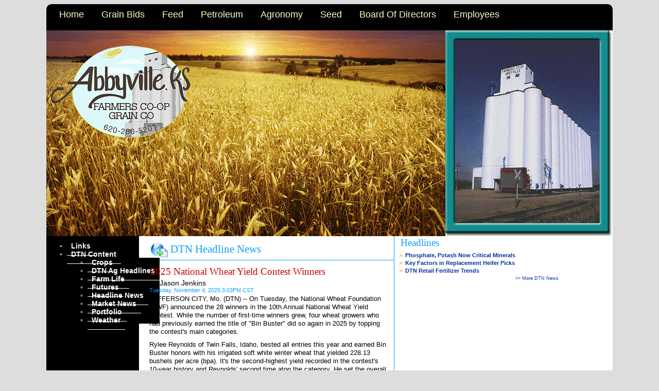

--- FILE ---
content_type: text/html;charset=UTF-8
request_url: https://www.abbyvillecoop.com/index.cfm?show=4&id=0702BF4C
body_size: 78366
content:




    

    

    

    

    

    

    

    

    





	<!DOCTYPE HTML PUBLIC "-//W3C//DTD HTML 4.0 Transitional//EN" "http://www.w3.org/TR/html4/loose.dtd">

	






	
		



<HTML>
	<head>
	
	<link href="mainStyles.css" rel="stylesheet" type="text/css">
<link href="AgOnlineNews.css" rel="stylesheet" type="text/css">






	
		
			<link type="text/css" href="/images/css/gtp.css" rel="stylesheet" />
		
		
	

	
		
			<link type="text/css" href="/images/css/blogs.css" rel="stylesheet" />
		
		
	









	
		
			<link type="text/css" href="/css/common.css" rel="stylesheet" />
		
		
	




	
	
	<META NAME="ROBOTS" CONTENT="NOINDEX, NOFOLLOW"> 
	<META NAME="ROBOTS" CONTENT="NOARCHIVE"> 
	<META NAME="GOOGLEBOT" CONTENT="NOSNIPPET"> 
	

<LINK REL="SHORTCUT ICON" TYPE="image/x-icon" HREF="favicon.ico">

	<title>FARMERS COOP GRAIN CO</title>
    <!-- <meta http-equiv="content-type" content="text/html; charset=utf-8" /> -->
	<META HTTP-EQUIV="Content-Type" CONTENT="text/html; charset=iso-8859-1">
	
	
	
	
	
    






	
			
		



    






	
			
		



    






	
			
		



    






	
			
		



    






	
			
		



	






	
			
		



	






	
			
		



	
	
	
	
	
 

	<link rel="stylesheet" type="text/css" href="/scripts/jquery/plugins/superfish/css/superfish.css" media="screen">
	<link rel="stylesheet" type="text/css" href="/scripts/jquery/plugins/superfish/css/superfish-vertical.css" media="screen">

	<style type="text/css">
		/*** ESSENTIAL STYLES ***/
.sf-menu, .sf-menu * {
	z-index:90;
}
.sf-menu {
	z-index:90;
}
.sf-menu ul {
	z-index:90;
}
.sf-menu ul li {
	z-index:90;
}
.sf-menu li:hover {
	z-index:90;
}
.sf-menu li {
	z-index:90;
}
.sf-menu a {
	z-index:90;
}
.sf-menu li:hover ul,
.sf-menu li.sfHover ul {
	z-index:90;
}
ul.sf-menu li:hover li ul,
ul.sf-menu li.sfHover li ul {
	z-index:90;
}
ul.sf-menu li li:hover ul,
ul.sf-menu li li.sfHover ul {
	z-index:90;
}
ul.sf-menu li li:hover li ul,
ul.sf-menu li li.sfHover li ul {
	z-index:90;
}
ul.sf-menu li li li:hover ul,
ul.sf-menu li li li.sfHover ul {
	z-index:90;
}

/*** DEMO SKIN ***/
.sf-menu {
	z-index:90;
}
.sf-menu a {
	z-index:90;
}
.sf-menu a, .sf-menu a:visited  { /* visited pseudo selector so IE6 applies text colour*/
	z-index:90;
}
.sf-menu li {
	z-index:90;
}
.sf-menu li li {
	z-index:90;
}
.sf-menu li li li {
	z-index:90;
}
.sf-menu li:hover, .sf-menu li.sfHover,
.sf-menu a:focus, .sf-menu a:hover, .sf-menu a:active {
	z-index:91;
}
/*** arrows **/
.sf-menu a.sf-with-ul {
	z-index:90;
}
.sf-sub-indicator {
	z-index:90;
	background:		url('/scripts/jquery/plugins/superfish/images/arrows-ffffff.png') no-repeat -10px -100px; /* 8-bit indexed alpha png. IE6 gets solid image only */
}
a > .sf-sub-indicator {  /* give all except IE6 the correct values */
	z-index:90;
}
/* apply hovers to modern browsers */
a:focus > .sf-sub-indicator,
a:hover > .sf-sub-indicator,
a:active > .sf-sub-indicator,
li:hover > a > .sf-sub-indicator,
li.sfHover > a > .sf-sub-indicator {
	z-index:90;
}

/* point right for anchors in subs */
.sf-menu ul .sf-sub-indicator { background-position:  -10px 0; }
.sf-menu ul a > .sf-sub-indicator { background-position:  0 0; }
/* apply hovers to modern browsers */
.sf-menu ul a:focus > .sf-sub-indicator,
.sf-menu ul a:hover > .sf-sub-indicator,
.sf-menu ul a:active > .sf-sub-indicator,
.sf-menu ul li:hover > a > .sf-sub-indicator,
.sf-menu ul li.sfHover > a > .sf-sub-indicator {
	z-index:90;
}

/*** shadows for all but IE6 ***/
.sf-shadow ul {
	z-index:90;
}
.sf-shadow ul.sf-shadow-off {
	z-index:90;
}








	
			
		





.sf-menu, .menuText {
	float: right;
	margin-bottom:	0em;
	font-size:X-small;
	font-weight:bold;
	font-family: verdana, geneva, tahoma, sans-serif;
	color: #FFFFFF;
}

.menuText {
	color: #000000;
	background: #FFFFFF;
}

.sf-menu a {
	border-left: 1px solid #FFFFFF; /* divider in dropdown */
	border-top: 1px solid #FFFFFF; /* divider in top level */
	padding: .75em 1em;
	text-decoration:none;
}
.sf-menu a, .sf-menu a:visited { /* visited pseudo selector so IE6 applies text colour*/
	color:	 #000000;
}
.sf-menu li {
	background: #FFFFFF; /* initial top level background color */
}
.sf-menu li li {
	background: #FFFFFF; /* initial dropdown background color */
}
.sf-menu li li li {
	background: #FFFFFF;
}
.sf-menu li:hover, .sf-menu li.sfHover,
.sf-menu a:focus, .sf-menu a:hover, .sf-menu a:active {
	background: #bbbbbb; /* active background color */
	outline: 0;
	bottom: 0;
	z-index:91;
}

#nav {
	height:20px;
	top:47px;
	left:5px;
	z-index:4;
	text-align:left;
	padding:0px;
	color: #000000;
}

	</style>


	<style type="text/css">	
		/* GENERAL
	================================================================*/
	td, tr, table	{
		border-collapse: collapse;
		border-spacing: 0;
	}
	body {
		background-color: #dddddd;
		font-family: verdana, geneva, tahoma, sans-serif;
	}
	table#mainWrapper	{
		padding: 0px;
		background: #FFFFFF;
		margin: 0 auto;
		border-radius:10px;
		-moz-border-radius: 10px;
		-webkit-border-radius: 10px;
	}
	/* STRUCTURE
	================================================================*/
	#header {
		background-color: #FFFFFF;
		border-top-left-radius:10px;
		border-top-right-radius:10px;
		-moz-border-radius-topleft: 10px;
		-webkit-border-top-left-radius: 10px;
		-moz-border-radius-topright: 10px;
		-webkit-border-top-right-radius: 10px;
	}
	#content	{
		margin: 0;
		padding: 0 20px;
		width: 795px;
	}
	table#mainWrapper, #menu-footer, #sitemap	{
		width: 975px;
	}
	/* TYPOGRAPHY
	================================================================*/
	h1, h3, h5	{ color: #FFFFFF}
	h2, h4, h6	{ color: #333333}
	blockquote	{
		background-color: #000000 ;
	}
	#menu-header, #menu-horiz, #menu-vertical, #menu-footer {
		font-family: Century Gothic, Lucida Grande, Lucida Sans Unicode, Sans-Serif;
		font-size: 14px;
	}
	/*	SPECIAL CSS STYLE
	=================================================================*/
	.fl 		{float: left }
	.rl 		{float: right }
	.clear		{clear: both }
	/* LINKS
	================================================================*/
	a, a:visited, a:link	{
					color: #003399;		/* from color scheme  */
					text-decoration: none;
	}
	a:hover		{
					color: #BFBF86;		/* from color scheme */
					text-decoration: none;
	}
	/* COMMON MENU STYLE
	================================================================*/
	#menu-header, #menu-horiz, #menu-vertical, #menu-footer	{}
	
	/* HEADER MENU
	================================================================*/
	#menu-header ul li	{
		display: inline;
		list-style-type: none outside none;
	}
	#menu-header	{
		background-color:  #000000;
		padding: 5px;
		border-top-left-radius:10px;
		border-top-right-radius:10px;
		-moz-border-radius-topleft: 10px;
		-webkit-border-top-left-radius: 10px;
		-moz-border-radius-topright: 10px;
		-webkit-border-top-right-radius: 10px;
	}
	.menu-header	{
		margin: 0;
		padding: 0 0 0 5px;
	}
	#menu-header .menu-header a {
		font-family: Century Gothic, Helvetica, Sans-Serif;
		margin: 0 10px;
		text-transform: capitalize;
		color: #FFFFC7;
	}
	#menu-header .menu-header a:hover	{
		/*_border-bottom: 1px solid #ff0000;  need to find CF dynamic color */
		color: #feff82;
	}
	.specialText	{
		background-color: #FFFFFF;
		display: block;
	}
	.header-text	{
		width: 250px;
	}
	.header-image	{
		width: 650px;
	}
	.header-text img	{
		display: block;
		margin: 0 auto;
		width: 200px;
	}
	/* lavalamp*/
	.lavaLamp {
		position: relative;
		padding: 5px 0 15px 10px; 
		overflow: hidden; 
	}
	.lavaLamp li.back {
		background-color: #FFFFC7;
		border: 1px solid #999;
		display: block !important;
		height: 5px;
	
		margin-top: 3px;
	
		z-index: 8;
		position: absolute;
		border-radius: 3px;
		-moz-border-radius: 3px;
		-webkit-border-radius: 3px;
		
    }
	.lavaLamp li	{
		font-size: 18px;
		margin-right: 10px;
	}
	.lavaLamp li a {
		z-index: 999;
	}

	
	/* HORIZONTAL MENU
	================================================================*/
	#horiz_bkg {
		background-color: #000000;
		/*border-top: 1px solid #FFFFFF;*/
	}
	#menu-horiz ul{
		/*background-color: #999999;*/
		display: block;
	}
	#menu-horiz li a	{
		color: #FFFFFF; 
		font-size: 14px;
		font-family: verdana, geneva, tahoma, sans-serif;
		border-top: 0px;
		border-left: 1px solid #FFFFFF;
	}
	.menu-horiz li, .menu-horiz li li, .menu-horiz li li li	{
		background: #000000;
	} 
	.menu-horiz li:hover, .menu-horiz li.sfHover, .menu-horiz a:focus, .menu-horiz a:hover, .menu-horiz a:active{
		background-color: #747474;
	}
	.menu-horiz li:hover ul, .menu-horiz li.sfHover ul {
		top:3.5em;
	}
	#menu-horiz li ul	{
		width: 14em;
	}
	#menu-horiz li li a, #menu-horiz li li li a {
		border-top: 1px solid #FFFFFF;
	}
	#menu-horiz li ul li ul {
		margin-top:0px;
		left:12em;
	}
	/* VERTICAL MENU
	================================================================*/
	.sidenavWrap {
		vertical-align: top;
		/* width: 100px !important; remove */
		margin: 0 ;
		margin-right: 20px;
		padding: 0 ;
		width: 140px;
		background-color: #000000;
		border-bottom-left-radius: 10px;
	}
	#menu-vertical	{
	}
	.sf-vertical ul {
		width: 14em;
	}
	.sf-vertical a {
		border-left: 0px;
		font-size: 14px;
		font-family: verdana, geneva, tahoma, sans-serif;
		border-top: 0px;
		border-bottom: 1px solid #FFFFFF;
	}
	.sf-vertical, .sf-vertical li	{
		width: 140px;	
	}
	.sf-vertical li, .sf-vertical li li, .sf-vertical li li li {
		background: #000000;
	}
	.sf-vertical li:hover, .sf-vertical li.sfHover, .sf-vertical a:focus, .sf-vertical a:hover, .sf-vertical a:active {
		background:#747474;
	}
	.sf-vertical li:hover ul, .sf-vertical li.sfHover ul{
		left:14em;
		border-left: 1px solid #FFFFFF;
	}
	 ul.sf-vertical li li:hover ul, ul.sf-vertical li li.sfHover ul{
	 	left: 12em;
	 	border-left: 1px solid #FFFFFF;
	 }

	/* side navigation
	==================================================================*/
	#mainWrapper #sidenav ul a {
	color: #FFFFFF; /*#818181;*/
	}
	#sidenav li.sub a {
	/*background-color: #dddddd ;*/
	}
	/*	SUPERFISH NAVIGATION
	=================================================================*/
	
	.sf-menu a {
	padding: .75em .6em;
	}
	
	#mainWrapper ul.depth1 li ul.depth2 li {
		margin-left: 0px;
	}
	/* FOOTER MENU
	================================================================*/
	
	#menu-footer	{
		background-color: #000000;
		margin: 10px auto;
		padding: 10px 0;
		border-radius:10px;
		-moz-border-radius: 10px;
		-webkit-border-radius: 10px;
	}
	.menu-footer {
		margin: 0;
	}
	
	ul.menu-footer {
		list-style-type: none;
		margin: 0px 0px 0px 20px;
	}
	
	ul.menu-footer li {
		display: inline-block;
		zoom:1; 
		*display: inline; 
		_height: 30px;
		vertical-align: top;
		text-align: left;
		padding: 0 20px 0 0;
		margin: 0px;
	}
	
	ul.menu-footer li a {
		font-size:14px;
		margin-right: 10px;
		text-transform: lowercase;
		text-decoration: none;
		color: #FFFFC7;
		font-weight: bold;
	}
	
	ul.menu-footer ul {
		list-style-type: none;
		text-align: left;
		margin: 0;
		padding: 0;
	}
	
	ul.menu-footer li li {
		display: block;
		text-align: left;
	}
	
	ul.menu-footer li li a, ul.menu-footer li li a:hover {
		margin-right: 10px;
		text-transform: lowercase;
		text-decoration: none;
		color: #FFFFC7;
		font-size:12px;
		font-weight: normal;
	}
	#menu-footer a:hover	{
		/*border-bottom: 1px solid #FFFFC7; need to find CF dynamic color */
		text-decoration: none;
		color: #FFFFC7;
	}	
	/* FOOTER SITEMAP MENUS
	================================================================*/
	#sitemap	{
		margin: 0 auto;
	}
	#footerSpecialText	{
		float: left;
		text-align: left;
		width: 40%;
	}
	#SpecialText2	{
		padding: 10px 5px;
		color: #FFFFFF;
	}
	/*	FOOTER NAVIGATION
	=================================================================*/
	
	
	#DTNFooter {
	margin: 10px auto;
	}
	/* END Page Styles
	==================================================================
	==================================================================*/
	</style>
	
	
	<script type="text/javascript" language="JavaScript">
		


// SetCookie sets a given cookie's values 
function SetCookie (name, value, expires) 
{
	var argv = SetCookie.arguments;
	var argc = SetCookie.arguments.length;
	var expires = (argc > 2) ? argv[2] : null;
	var path = "/";
	var domain = (argc > 4) ? argv[4] : null;
	var secure = (argc > 5) ? argv[5] : false;
	document.cookie = name + "=" + escape (value) +
	((expires == null) ? "" : ("; expires=" + expires.toGMTString())) +
	((path == null) ? "" : ("; path=" + path)) +
	((domain == null) ? "" : ("; domain=" + domain)) +
	((secure == true) ? "; secure" : "");
}	

// deleteCookie expires a cookie now
function deletecookie(theCookie, goSomewhere) 
{
	var expdate = new Date();
	expdate.setTime(expdate.getTime()); 
	SetCookie (theCookie, 1, expdate);
    
        if( goSomewhere == 'yes' )
    	{
    				
    		location.href="index.cfm?show=4&mid=-1";
            var redirectAfterCookieDelete = 1;
    	}
    
}


		







    

    SetCookie("testCookie", "testValue");
    
    
    var agHostCookiesEnabled = document.cookie.indexOf("testValue") != -1;
    
    if( !agHostCookiesEnabled )
    {
        var noCookiesWindow = window.open("/popup/cookieHelp.cfm?c=4102&s=1", "noCookiesWin", "dependant=yes,hotkeys=no,menubar=no,resizable=no,scrollbars=yes,status=no,toolbar=no,width=450,height=595,screenX=0,screenY=0,left=0,top=0");
        noCookiesWindow.focus();
    }
    else
    {
        var redirectAfterCookieDelete = 1;
    }
    
    
    






		function logoutFromMenu() {
			window.document.loginFormForMenu.process.value = 'logout';
			window.document.loginFormForMenu.submit();
		}
	</script>
	<!-- google maps -->
    <script type="text/javascript" src="//maps.google.com/maps/api/js?sensor=false"></script>
	
	




















	
	
		<script type="text/javascript" src="/scripts/jquery/1.3.2/jquery.min.js" charset="ISO-8859-1"></script>
		
	
	
	
	
	
	
	
	
	
	
	
	
	
	
	
	
		
		
		
			
			
				
				
				
					
					
					
						<script type="text/javascript" src="/scripts/jquery/1.3.2/plugins/lavalamp/js/jqueryEasing.js" charset="ISO-8859-1"></script>
						
					
						<script type="text/javascript" src="/scripts/jquery/1.3.2/plugins/lavalamp/js/jqueryLavalamp.js" charset="ISO-8859-1"></script>
						
					
				
				
			
		
	

 
	
	<script type="text/javascript">
		var $jq = jQuery.noConflict();
	</script>
	
	
	




















	
	
		<script type="text/javascript" src="/scripts/jquery/1.6.2/jquery.min.js" charset="ISO-8859-1"></script>
		
	
	
	
	
	
	
	
	
	
	
	
	
	
	
	
	
		
		
		
			
			
				
				
				
					
					
					
						<script type="text/javascript" src="/scripts/jquery/1.6.2/plugins/cycle/js/jquery.cycle.all.min.js" charset="ISO-8859-1"></script>
						
					
				
				
			
		
			
			
				
				
				
					
					
					
						<script type="text/javascript" src="/scripts/jquery/1.6.2/plugins/superfish/js/hoverIntent.js" charset="ISO-8859-1"></script>
						
					
						<script type="text/javascript" src="/scripts/jquery/1.6.2/plugins/superfish/js/jquery.bgiframe.min.js" charset="ISO-8859-1"></script>
						
					
						<script type="text/javascript" src="/scripts/jquery/1.6.2/plugins/superfish/js/superfish.js" charset="ISO-8859-1"></script>
						
					
						<script type="text/javascript" src="/scripts/jquery/1.6.2/plugins/superfish/js/supersubs.js" charset="ISO-8859-1"></script>
						
					
				
				
			
		
	


	
	<script type="text/javascript">
		$jq(document).ready(function(){ 
			$jq(".lavaLamp").lavaLamp({
	        	fx: "backout",
    	    	speed: 200
        	});
		});
		
		$(document).ready(function(){
			$("ul.sf-menu").supersubs({
				minWidth:    12,    // minimum width of sub-menus in em units
				maxWidth:    12,    // maximum width of sub-menus in em units
				extraWidth:  1,     // extra width can ensure lines don't sometimes turn over
									// due to slight rounding differences and font-family
				direction: 'right' // menu will flow right to left                              
	       }).superfish({
	       		delay:       500,								// one second delay on mouseout 
	            animation:   {opacity:'show',height:'show'},	// fade-in and slide-down animation 
	            speed:       'fast',							// faster animation speed 
				autoArrows:  true,								// enable generation of arrow mark-up 
	            dropShadows: true								// enable drop shadows
	            
	       	});  // call supersubs first, then superfish, so that subs are
                 // not display:none when measuring. Call before initialising
	   });
	</script>
	</head>

<!-- new nav code -->







<!-- new special text code -->
    
<body> 				
	<table class="gradient" id="mainWrapper" cellpadding="0">
		<tr class="VertMid">
			<td class="padlock">
				<div id="header">
	                <!-- header menu -->
	                <div id="menu-header">
						
<ul class="depth0 menu-header lavaLamp"><li><a href="index.cfm">Home</a></li>
<li><a href="index.cfm?show=11&mid=7">Grain Bids</a></li>
<li><a href="index.cfm?show=10&mid=5">Feed</a></li>
<li><a href="index.cfm?show=10&mid=4">Petroleum</a></li>
<li><a href="index.cfm?show=10&mid=8">Agronomy</a></li>
<li><a href="index.cfm?show=10&mid=6">Seed</a></li>
<li><a href="index.cfm?show=10&mid=3">Board of Directors</a></li>
<li><a href="index.cfm?show=10&mid=10">Employees</a> </li></ul>

	                </div>

					
					<span class="specialText"><div style="text-align: center;"><img border="0" src="/images/E0410201/Banner1292020.png" /></div></span>
					<div class="clear"></div>
				</div>
			</td>
		</tr>
		<tr>
			<td id="horiz_bkg">
				<!-- horizontal menu -->
				<div id="menu-horiz">
					
				</div>
			</td>
		</tr>
		<tr>
			<td>
				<table cellpadding=0 cellspacing=0 border=0>
					<tr><td class="sidenavWrap"><!-- side nav menu -->
					<div id="sidenav">
					
<ul class="depth0 sf-menu sf-vertical menu-verticalA"><li><a href="index.cfm?show=10&mid=9">Links</a></li>
<li><a href="javascript:void(0);" style="cursor: default;">DTN Content</a>
<ul class="depth1"><li><a href="index.cfm?show=86">Crops</a></li>
<li><a href="index.cfm?show=4">DTN Ag Headlines</a></li>
<li><a href="https://www.dtnpf.com/agriculture/web/ag/news/farm-life">Farm Life</a></li>
<li><a href="index.cfm?show=42">Futures</a></li>
<li><a href="index.cfm?show=8&cat=43">Headline News</a></li>
<li><a href="index.cfm?show=8&cat=2">Market News</a></li>
<li><a href="index.cfm?show=202">Portfolio</a></li>
<li><a href="index.cfm?show=1&map=CityWeather&imap=0">Weather</a> </li></ul>
 </li></ul>

					<!-- could place special text here -->              
					
				</div>
				<!--sidenav-->
				<div id="SpecialText2"></div>
					</td>
			
			<td valign="top" id="content">
				


	
	
 
	 
	

	<script Language="Javascript">
		
		function popupAgOnlineChart() {
			var sym = "";
			try {
				sym = arguments[0].replace(/^\s+|\s+$/g, '');
			} catch(e) {
				sym = "";
			}
		   if (sym.length < 1) {
		   	sym = "@C@1";
		   }
			newWin = window.open("https://charts.aghost.net/popup/agonlineCharts.cfm?token=fFom10JB9HAx8IMuA9vjV2PD7f2PuRAb0N5Ma2TNCL8rnh9GOaWgCw%3D%3D&cid=4102&sid=1&symbol=" + escape(sym).replace(/\+/g,"%2B") + "", "AgOnlineChart","toolbar=no,location=no,directories=no," +   "status=yes,menubar=no,scrollbars=no,resizable=no,width=750,height=540,screenX=0,screenY=0,left=0,top=0")
			self.newWin.focus();
		}
		
	</script>



	 
		<script language="JavaScript">
		<!--
			
			if( top != window )
			{
				top.location.href = window.location.href;
			}
		// -->
		</script>
	
 




	




	
 
	






	





	
	
	








	

<style type="text/css">
div.news_summary_content_icon {
	background-repeat: no-repeat;
	background-image: url(https://www.aghost.net/images/mailer/headline.gif );
	background-position: 0px 4px;
	padding-left: 25px;
	margin: 0px 5px 5px;
}
</style>

	<div style="background-color:white">
		
			<table border="0" cellpadding="0px" cellspacing="0px" class="mainStyles_standard mainStyles_normalFontSize">
				<tr>
					<td rowspan="2" valign="top" >
						<div class="pane_news_header" style="padding-bottom:0.25em; margin:0.5em 0px; border-bottom:1px solid #0ea0fd">
							<img src="/images/pane_title_news.gif" width="34" height="28" alt="-" align="absmiddle">
							DTN Headline News
						</div>
						<table border="0" cellpadding="0" cellspacing="0" width="100%" >
							<tr style="vertical-align:top;" valign="top">
								<td style="padding-right:0.6em;">
									<div class="news_hot_headline">2025 National Wheat Yield Contest Winners</div>
									<div class="news_author">By Jason Jenkins</div>					
									<div class="news_date">

		Tuesday, November 4, 2025 3:03PM CST
	</div>
									<div class="news_content"><html>
 <head></head>
 <body>
  <p class="news_content">JEFFERSON CITY, Mo. (DTN) -- On Tuesday, the National Wheat Foundation (NWF) announced the 28 winners in the 10th Annual National Wheat Yield Contest. While the number of first-time winners grew, four wheat growers who had previously earned the title of "Bin Buster" did so again in 2025 by topping the contest's main categories.</p>
  <p class="news_content">Rylee Reynolds of Twin Falls, Idaho, bested all entries this year and earned Bin Buster honors with his irrigated soft white winter wheat that yielded 228.13 bushels per acre (bpa). It's the second-highest yield recorded in the contest's 10-year history and Reynolds' second time atop the category. He set the overall contest record in 2022 when he raised irrigated soft white winter wheat that yielded 231.37 bpa.</p>
  <p class="news_content">For the second consecutive year, the dryland winter wheat Bin Buster was Steve VanGrunsven of Forest Grove, Oregon, who grew soft white winter wheat that averaged 198.32 bpa -- nearly 28 bushels more than his winning entry from the previous year. The dryland spring wheat category also produced a repeat Bin Buster award winner. Nick Pfaff of Bismarck, North Dakota, took the honor with his entry of hard red spring wheat yielding 147.81 bpa, which was more than 30 bushels greater than his 2024 effort. Derek Friehe of Moses Lake, Washington, was named the irrigated spring wheat Bin Buster with hard red spring wheat yielding 204.83 bpa. It's the farmer's third time to earn distinction as a Bin Buster in the contest.</p>
  <p class="news_content">Since its inception in 2016, the National Wheat Yield Contest has encouraged wheat growers to strive for exceptional yields, high quality and stronger profitability while trying new and innovative management strategies that drive productivity and marketability. DTN/Progressive Farmer is the official media outlet of the competition.</p>
  <p class="news_content">This year's contest garnered 465 entries, the second-most during its 10 years of existence. Of the 28 national award winners, 11 earned the distinction for the first time, including farmers from states that previously had not produced national winners.</p>
  <p class="news_content">"We are pleased to see winners from new states such as Wisconsin and Indiana as well as the traditional large wheat states such as my home state," said Gary Broyles, NWF chairman and farmer from Rapelje, Montana. "Congratulations to everyone who entered and completed the contest. It takes extra work and time, but it pays off in what is learned that can be applied to raise productivity of the whole farm's wheat acres."</p>
  <p class="news_content">Anne Osborne, NWF executive director, noted when speaking to the first-time national winners, many have shared they've added wheat back to their crop rotations for the first time in decades.</p>
  <p class="news_content">"When I spoke to Blake Anthis of Wheatland, Indiana, who is the first farmer from that state to place nationally in the contest, he talked about the benefits that wheat had brought to their family farm," she said. "Adding it to the rotation has helped break up pest cycles and allowed them to use different herbicides to help clean up fields while also spreading out some of the workload on the farm. These are some of the same benefits that we as a foundation promote."</p>
  <p class="news_content">In addition to the awards presented to farmers for their overall yield accomplishments, national awards were given to dryland wheat growers who raised a crop that excelled when compared to others in the county where it was produced. Entries were judged based on their percentage above their five-year Olympic county average, a figure published annually by USDA. This levels the playing field and provides a means of recognizing growers who succeed at producing wheat in lower-yielding areas.</p>
  <p class="news_content">This year, Shawn Kimbrell of Sunray, Texas, produced dryland hard red winter wheat that yielded 70.04 bpa -- 448.48% above his county average of 12.77 bpa. In Hettinger, North Dakota, Jordan Christman raised dryland hard red spring wheat that yielded 101.27 bpa, which was 157.04% above his county average of 39.4 bpa.</p>
  <p class="news_content">The 24 national winners in the contest's four traditional categories hail from 12 states. Their entries' yield average was 147.01 bpa, an increase from 145.05 bpa last year. Two contest categories produced record-high averages: The winners in dryland winter wheat averaged 172.51 bpa while those in irrigated spring wheat averaged 187.94 bpa.</p>
  <p class="news_content">For the second year, NWF offered a pilot contest category, Digital Yield. Available to dryland spring wheat growers in Minnesota, Montana, North Dakota and South Dakota in 2024, the category was expanded to include farmers raising dryland winter wheat in Colorado, Kansas, Nebraska, Oklahoma, Texas and Wyoming this year. Using digital technologies such as John Deere Operations Center, Climate FieldView or Bushel -- along with data from their calibrated grain cart scales -- growers could submit their yield to the contest from a 20-acre selected area from a previously entered field.</p>
  <p class="news_content">This year's digital high yield dryland winter wheat winner was Alec Horton of Leoti, Kansas, with an entry of 138 bpa. Daniel Edmonds of Morris, Oklahoma, won the dryland winter wheat digital yield award for highest percentage above county average with a yield of 99 bpa, which was 67.88% above his county average of 58.97 bpa.</p>
  <p class="news_content">In dryland spring wheat, Isaac Hendrickson of Agate, North Dakota, took honors as the digital high yield winner, submitting an entry that yielded 119 bpa. Brad Disrud of Rolla, North Dakota, earned the dryland spring wheat digital yield award for highest percentage above county average with a yield of 103 bpa, which was 85.19% above his county average of 55.62 bpa.</p>
  <p class="news_content">WEATHER WINS AND WOES FOR WHEAT</p>
  <p class="news_content">Both winter and spring wheat growers faced their share of weather challenges while producing this year's crop. DTN Ag Meteorologist John Baranick noted much of the winter wheat crop was planted into some dry conditions in fall 2024.</p>
  <p class="news_content">"But then we saw an extremely active November that really moistened soils," he said. "It got a lot of areas into good shape by the time the plants went dormant."</p>
  <p class="news_content">As 2025 began, some drought had built up over the Plains, and in some cases, such as South Dakota and Nebraska, it was severe. However, a more active storm track started up in April, and many areas outside of Nebraska received rain at a relatively frequent pace.</p>
  <p class="news_content">"Unfortunately, for those in the Delta and Midwest, those rains were extremely heavy," Baranick said. "Early April saw some areas receive more than 10 inches of rain in a three-day period, and the rains seemingly didn't stop until mid-July in many cases. Ponding and flooding were frequent problems for the winter wheat crop in these areas, especially near and just south of the Ohio River as Kentucky got hit the hardest. Severe weather in the spring was not as widespread as it usually is, and hail was a less-frequent concern this year than normal."</p>
  <p class="news_content">In the Pacific Northwest, La Nina failed to bring excessive snowfall to the mountains during the winter, but it was not particularly dry, either. Baranick said the front-half of the spring generally was favorable, but drier conditions in May and into June could have played an issue with how the crop finished -- even if the dryness didn't really show up much on the U.S. Drought Monitor.</p>
  <p class="news_content">For spring wheat regions, snowpack in the Northern Plains underperformed for the second year in a row. While that meant it was easier to work the soil in early spring and allow for early planting in some areas, it also meant that soil moisture was tenuous in the region.</p>
  <p class="news_content">"They really had to rely on good spring and summer rains," Baranick said. "Cold air that moved back into the region in May wasn't helpful for those who didn't plant early, leaving the planting window wider than usual. In the Dakotas, the spring and summer rains were close to average, though some areas still had issues.</p>
  <p class="news_content">"Yet, for much of Montana and western North Dakota, the dryness developed into long-standing drought that didn't seem to want to ease up until harvest started," he continued. "Montana had some of the worst wheat ratings on record."</p>
  <p class="news_content">MORE WHEAT WINNERS</p>
  <p class="news_content">In addition to the national winners, NWF named 70 state yield contest winners from 22 states. Their yield average across all categories was 140.41 bpa, up from 133.09 bpa in 2024.</p>
  <p class="news_content">Though contest winners are selected based on yield, emphasis is also placed on the production of high-quality grain. The 28 national winners are required to submit a 10-pound sample that will be analyzed for milling and baking qualities. The soft wheat samples will be tested at the Wheat Marketing Center in Portland, Oregon; the hard wheat samples will be sent to Great Plains Analytical Laboratory in Kansas City, Missouri. A panel of experts will rank the wheat samples by quality, and the winners will be announced in mid-January 2026.</p>
  <p class="news_content">National winners are awarded a trip to the Commodity Classic, which will be held in February 2026 in San Antonio where they will be recognized at the NWF Winner's Reception on Feb. 25, 2026.</p>
  <p class="news_content">Partnering sponsors for the 2025 National Wheat Yield Contest include: John Deere, WestBred, BASF, Dyna-Gro, AgXplore, Croplan, Limagrain, U.S. Wheat Associates, The McGregor Companies, AgriMaxx, Anheuser-Busch, Ardent Mills, BNSF, Corteva, Eastman, Mennel Milling, Siemer Milling, UPL, Bushel, Climate FieldView, Grain Craft, Miller Milling, Nachurs, PlainsGold, Idaho Wheat, Kansas Wheat, Kansas Wheat Alliance, Kentucky Small Grain Growers, Michigan Wheat, Montana Grain Growers, North Carolina Small Grain Growers, Ohio Corn &amp; Wheat and Texas Wheat.</p>
  <p class="news_content">Visit <a href="http://www.dtnpf.com" target=_blank>www.dtnpf.com</a> in the coming weeks for profiles of this year's "Bin Buster" award winners.</p>
  <p class="news_content">2025 NATIONAL WINNERS</p>
  <p class="news_content">WINTER WHEAT DRYLAND CATEGORY WINNERS:</p>
  <p class="news_content">Bin Buster: Steve VanGrunsven</p>
  <p class="news_content">Forest Grove, Oregon</p>
  <p class="news_content">Variety: Oregon State University Rosalyn</p>
  <p class="news_content">Yield: 198.32 bpa</p>
  <p class="news_content">First Place: Jerry and Daniel Mullen</p>
  <p class="news_content">St. Paul, Oregon</p>
  <p class="news_content">Variety: Oregon State University Gale</p>
  <p class="news_content">Yield: 186.11 bpa</p>
  <p class="news_content">Second Place: Garrett Warren</p>
  <p class="news_content">Dayton, Washington</p>
  <p class="news_content">Variety: Limagrain Cereal Seeds 50% Shine/50% Jefe</p>
  <p class="news_content">Yield: 169.00 bpa</p>
  <p class="news_content">Third Place: Erik Olson</p>
  <p class="news_content">Bonners Ferry, Idaho</p>
  <p class="news_content">Variety: Washington State University Scorpio</p>
  <p class="news_content">Yield: 164.42 bpa</p>
  <p class="news_content">Fourth Place: Steve Wilkens</p>
  <p class="news_content">Random Lake, Wisconsin</p>
  <p class="news_content">Variety: Pioneer 25R64</p>
  <p class="news_content">Yield: 161.48 bpa</p>
  <p class="news_content">Fifth Place: Blake Anthis</p>
  <p class="news_content">Wheatland, Indiana</p>
  <p class="news_content">Variety: Dyna-Gro 9533</p>
  <p class="news_content">Yield: 155.70 bpa</p>
  <p class="news_content">WINTER WHEAT DRYLAND ABOVE COUNTY AVERAGE WINNERS:</p>
  <p class="news_content">First Place: Shawn Kimbrell</p>
  <p class="news_content">Sunray, Texas</p>
  <p class="news_content">Variety: WestBred WB4595</p>
  <p class="news_content">Yield: 70.04 bpa, 448.48% above Moore County, Texas, average</p>
  <p class="news_content">Second Place: Matt Dornan</p>
  <p class="news_content">Chandler, Oklahoma</p>
  <p class="news_content">Variety: WestBred WB4422</p>
  <p class="news_content">Yield: 106.45 bpa, 242.40% above Lincoln County, Oklahoma, average</p>
  <p class="news_content">Third Place: Kenneth O'Neal</p>
  <p class="news_content">Groom, Texas</p>
  <p class="news_content">Variety: WestBred WB4792</p>
  <p class="news_content">Yield: 89.14 bpa, 219.62% above Carson County, Texas, average</p>
  <p class="news_content">Fourth Place: Charles A. (Tony) Kodesh</p>
  <p class="news_content">Red Rock, Oklahoma</p>
  <p class="news_content">Variety: WestBred WB4422</p>
  <p class="news_content">Yield: 108.32 bpa, 216.55% over Noble County, Oklahoma, average</p>
  <p class="news_content">Fifth Place: Wyatt Ramage</p>
  <p class="news_content">Billings, Montana</p>
  <p class="news_content">Variety: Dyna-Gro Ramsey</p>
  <p class="news_content">Yield: 141.84 bpa, 205.55% above Golden Valley County, Montana, average</p>
  <p class="news_content">WINTER WHEAT IRRIGATED CATEGORY:</p>
  <p class="news_content">Bin Buster: Rylee Reynolds</p>
  <p class="news_content">Castleford, Idaho</p>
  <p class="news_content">Variety: WestBred WB1621</p>
  <p class="news_content">Yield: 228.13 bpa</p>
  <p class="news_content">First Place: Oree Reynolds</p>
  <p class="news_content">Castleford, Idaho</p>
  <p class="news_content">Variety: WestBred WB1621</p>
  <p class="news_content">Yield: 226.59 bpa</p>
  <p class="news_content">Second Place: Nick Suwyn</p>
  <p class="news_content">Wayland, Michigan</p>
  <p class="news_content">Variety: Irrer Seed Farm ISF780</p>
  <p class="news_content">Yield: 185.60 bpa</p>
  <p class="news_content">SPRING WHEAT DRYLAND CATEGORY:</p>
  <p class="news_content">Bin Buster: Nick Pfaff</p>
  <p class="news_content">Bismarck, North Dakota</p>
  <p class="news_content">Variety: Croplan 3119A</p>
  <p class="news_content">Yield: 147.81 bpa</p>
  <p class="news_content">First Place: Brent Philipp</p>
  <p class="news_content">Goodridge, Minnesota</p>
  <p class="news_content">Variety: WestBred WB9590</p>
  <p class="news_content">Yield: 123.67 bpa</p>
  <p class="news_content">Second Place: Karissa Berg</p>
  <p class="news_content">Bottineau, North Dakota</p>
  <p class="news_content">Variety: Dyna-Gro Ballistic</p>
  <p class="news_content">Yield: 110.64 bpa</p>
  <p class="news_content">Third Place: Robert Holzwarth</p>
  <p class="news_content">Hazel, South Dakota</p>
  <p class="news_content">Variety: Limagrain Cereal Seeds Cannon</p>
  <p class="news_content">Yield: 87.86 bpa</p>
  <p class="news_content">SPRING WHEAT DRYLAND ABOVE COUNTY AVERAGE WINNERS:</p>
  <p class="news_content">First Place: Jordan Christman</p>
  <p class="news_content">Hettinger, North Dakota</p>
  <p class="news_content">Variety: WestBred WB9590</p>
  <p class="news_content">Yield: 101.27 bpa, 157.04% above Adams County, North Dakota, average</p>
  <p class="news_content">Second Place: Greg Messer</p>
  <p class="news_content">Richardton, North Dakota</p>
  <p class="news_content">Variety: WestBred WB9645</p>
  <p class="news_content">Yield: 101.15 bpa, 150.25% above Stark County, North Dakota, average</p>
  <p class="news_content">Third Place: Andrew Doll</p>
  <p class="news_content">New Salem, North Dakota</p>
  <p class="news_content">Variety: WestBred WB9590</p>
  <p class="news_content">Yield: 100.79 bpa, 126.75% above Morton County, North Dakota, average</p>
  <p class="news_content">SPRING WHEAT IRRIGATED CATEGORY:</p>
  <p class="news_content">Bin Buster: Derek Friehe</p>
  <p class="news_content">Moses Lake, Washington</p>
  <p class="news_content">Variety: AgriPro AP Venom</p>
  <p class="news_content">Yield: 204.83 bpa</p>
  <p class="news_content">First Place: Dallin Wilcox</p>
  <p class="news_content">Rexburg, Idaho</p>
  <p class="news_content">Variety: WestBred WB7589</p>
  <p class="news_content">Yield: 190.10 bpa</p>
  <p class="news_content">Second Place: Jess Blatchford</p>
  <p class="news_content">Baker City, Oregon</p>
  <p class="news_content">Variety: WestBred WB6430</p>
  <p class="news_content">Yield: 168.89 bpa</p>
  <p class="news_content">PILOT DIGITAL YIELD - WINTER WHEAT DRYLAND</p>
  <p class="news_content">High Yield: Alec Horton</p>
  <p class="news_content">Leoti, Kansas</p>
  <p class="news_content">Variety: WestBred WB4792</p>
  <p class="news_content">Yield: 138.00 bpa</p>
  <p class="news_content">High Above County Yield: Daniel Edmonds</p>
  <p class="news_content">Morris, Oklahoma</p>
  <p class="news_content">Variety: WestBred WB2542</p>
  <p class="news_content">Yield: 99.00 bpa, 67.88% above Okmulgee County, Oklahoma, average</p>
  <p class="news_content">PILOT DIGITAL YIELD - SPRING WHEAT DRYLAND</p>
  <p class="news_content">High Yield: Isaac Hendrickson</p>
  <p class="news_content">Agate, North Dakota</p>
  <p class="news_content">Variety: WestBred WB9590</p>
  <p class="news_content">Yield: 119.00 bpa</p>
  <p class="news_content">High Above County Yield: Brad Disrud</p>
  <p class="news_content">Rolla, North Dakota</p>
  <p class="news_content">Variety: WestBred WB9590</p>
  <p class="news_content">Yield: 103.00 bpa, 85.19% above Towner County, North Dakota, average</p>
  <p class="news_content">For more information on yield contest and to view past winners, go to: <a href="https://www.wheatcontest.org/" target=_blank>https://www.wheatcontest.org</a>.</p>
  <p class="news_content">Jason Jenkins can be reached at <a href="mailto:jason.jenkins@dtn.com" target=_blank>jason.jenkins@dtn.com</a></p>
  <p class="news_content">Follow him on social platform X @JasonJenkinsDTN</p>
 </body>
</html><p class="news_copyright">(c) Copyright 2025 DTN, LLC. All rights reserved.</p></div>
								</td>
							</tr>
						</table>
					</td>
					<td valign="top" class="blogMenu" width="250" >
						<div style="margin-bottom:2em;">
							<div class="pane_news_header" style="font-size:14pt;">Headlines</div>
								
									<p class="news_headline_menu"><a href="index.cfm?show=4&id=0702BF4D" class="news_headline_menu"><strong>Phosphate, Potash Now Critical Minerals</strong></a></p>
								
									<p class="news_headline_menu"><a href="index.cfm?show=4&id=0702BF4E" class="news_headline_menu"><strong>Key Factors in Replacement Heifer Picks</strong></a></p>
								
									<p class="news_headline_menu"><a href="index.cfm?show=4&id=0702BF4F" class="news_headline_menu"><strong>DTN Retail Fertilizer Trends</strong></a></p>
								
							<div align="right"><a class="moreContentLink" href="https://www.dtnpf.com/agriculture/web/ag/home" target="_dtnag">&gt;&gt; More DTN News</a></div>
						</div>
					</td>
				</tr>
				<tr>
					<td valign="top">
						<br />
						
						
						


<style type="text/css">
@import url("/images/css/blogs.css");
</style>

	<div class="pane_news_header" style="font-size:14pt;">
		<img width="24" height="23" align="absmiddle" alt="blog icon" src="/images/pane_title_blogs.gif" style="padding-right:10px;" />DTN Blogs &amp; Forums
	</div>
 
<Table  width="100%" border="0" cellpadding="3" cellspacing="3">
	<tr>
		
			 
			
			<td colspan="1" valign="top" width="100%">
				<div id="BlogsAndForums">
					<span class="blogBorder"></span>								
					
					<table width="100%" border="0" cellpadding="0" cellspacing="0">
						<tr>
							 
								<td valign="top" style="width:55px;">
									<a href="https://www.dtnpf.com/agriculture/web/ag/perspectives/blogs/market-matters-blog"
									   target="_dtnag" ><img src="https://www.aghost.net/images/blog/MarketMattersBlogMug.gif" border="0" height="49" width="55" style="padding-right:10px;" /></a>
								</td>
							
							<td nowrap="nowrap" valign="top" width="100%" align="left">
								<div>
									
										<a href="https://www.dtnpf.com/agriculture/web/ag/perspectives/blogs/market-matters-blog"
										   target="_dtnag" class="blogNameLink" >DTN Market Matters Blog</a>
									 
									<div class="news_author">
										Editorial Staff
										
									</div>
									<div class="news_authortitle"></div>
								</div>								
							</td>
						</tr>
						<tr>
							<td valign="top" colspan="2">
								
									<div class="news_summary_heading">
										<a href="https://www.dtnpf.com/agriculture/web/ag/perspectives/blogs/market-matters-blog/blog-post/2025/10/31/dtn-weekly-ddg-price-steady-average" target="_dtnag" class="blogEntryTitleLink">DTN Weekly DDG Price Steady on Average</a>
									</div>
									<div class="news_date">

		Friday, October 31, 2025 12:25PM CST
	</div>
									
								
									<div class="news_summary_heading">
										<a href="https://www.dtnpf.com/agriculture/web/ag/perspectives/blogs/market-matters-blog/blog-post/2025/10/27/2025-us-spring-wheat-durum-crops" target="_dtnag" class="blogEntryTitleLink">2025 US Spring Wheat, Durum Crops Yield Well With Variable Quality</a>
									</div>
									<div class="news_date">

		Monday, October 27, 2025 9:17AM CST
	</div>
									
								
									<div class="news_summary_heading">
										<a href="https://www.dtnpf.com/agriculture/web/ag/perspectives/blogs/market-matters-blog/blog-post/2025/10/24/dtn-weekly-ddg-price-slightly-higher" target="_dtnag" class="blogEntryTitleLink">DTN Weekly DDG Price Slightly Higher on Average</a>
									</div>
									<div class="news_date">

		Friday, October 24, 2025 1:01PM CST
	</div>
									
								
							</td>
						</tr>						
						
						
					</table>
				</div>
			</td>
							
				 </TR>
              	 <TR></TR>
       		 
		
			 
			
			<td colspan="1" valign="top" width="100%">
				<div id="BlogsAndForums">
					<span class="blogBorder"></span>								
					
					<table width="100%" border="0" cellpadding="0" cellspacing="0">
						<tr>
							 
								<td valign="top" style="width:55px;">
									<a href="https://www.dtnpf.com/agriculture/web/ag/perspectives/blogs/technically-speaking"
									   target="_dtnag" ><img src="https://www.aghost.net/images/blog/Einstein.jpg" border="0" height="49" width="55" style="padding-right:10px;" /></a>
								</td>
							
							<td nowrap="nowrap" valign="top" width="100%" align="left">
								<div>
									
										<a href="https://www.dtnpf.com/agriculture/web/ag/perspectives/blogs/technically-speaking"
										   target="_dtnag" class="blogNameLink" >Technically Speaking</a>
									 
									<div class="news_author">
										Editorial Staff
										
									</div>
									<div class="news_authortitle"></div>
								</div>								
							</td>
						</tr>
						<tr>
							<td valign="top" colspan="2">
								
									<div class="news_summary_heading">
										<a href="https://www.dtnpf.com/agriculture/web/ag/perspectives/blogs/technically-speaking/blog-post/2025/11/06/soybeans-house-cards-2" target="_dtnag" class="blogEntryTitleLink">Soybeans: A House of Cards?</a>
									</div>
									<div class="news_date">

		Thursday, November 6, 2025 12:43PM CST
	</div>
									
								
									<div class="news_summary_heading">
										<a href="https://www.dtnpf.com/agriculture/web/ag/perspectives/blogs/technically-speaking/blog-post/2025/10/24/soybean-meal-futures-erupt-will-last-2" target="_dtnag" class="blogEntryTitleLink">Soybean Meal Futures Erupt, But Will the Rally Last?</a>
									</div>
									<div class="news_date">

		Friday, October 24, 2025 11:24AM CST
	</div>
									
								
									<div class="news_summary_heading">
										<a href="https://www.dtnpf.com/agriculture/web/ag/perspectives/blogs/technically-speaking/blog-post/2025/10/07/light-end-wheat-tunnel-2" target="_dtnag" class="blogEntryTitleLink">Is There a Light at the End of the Wheat Tunnel?</a>
									</div>
									<div class="news_date">

		Tuesday, October 7, 2025 11:31AM CST
	</div>
									
								
							</td>
						</tr>						
						
						
					</table>
				</div>
			</td>
							
				 </TR>
              	 <TR></TR>
       		 
		
			 
			
			<td colspan="1" valign="top" width="100%">
				<div id="BlogsAndForums">
					<span class="blogBorder"></span>								
					
					<table width="100%" border="0" cellpadding="0" cellspacing="0">
						<tr>
							 
								<td valign="top" style="width:55px;">
									<a href="https://www.dtnpf.com/agriculture/web/ag/perspectives/blogs/fundamentally-speaking"
									   target="_dtnag" ><img src="https://www.aghost.net/images/blog/JoelKarlin.png" border="0" height="49" width="55" style="padding-right:10px;" /></a>
								</td>
							
							<td nowrap="nowrap" valign="top" width="100%" align="left">
								<div>
									
										<a href="https://www.dtnpf.com/agriculture/web/ag/perspectives/blogs/fundamentally-speaking"
										   target="_dtnag" class="blogNameLink" >Fundamentally Speaking</a>
									 
									<div class="news_author">
										Joel Karlin
										
									</div>
									<div class="news_authortitle">DTN Contributing Analyst</div>
								</div>								
							</td>
						</tr>
						<tr>
							<td valign="top" colspan="2">
								
									<div class="news_summary_heading">
										<a href="https://www.dtnpf.com/agriculture/web/ag/perspectives/blogs/fundamentally-speaking/blog-post/2025/11/04/october-corn-bean-markets-subject" target="_dtnag" class="blogEntryTitleLink">In October, Corn and Bean Markets Subject to Tricks, Treats and Tweets</a>
									</div>
									<div class="news_date">

		Tuesday, November 4, 2025 11:12AM CST
	</div>
									
								
									<div class="news_summary_heading">
										<a href="https://www.dtnpf.com/agriculture/web/ag/perspectives/blogs/fundamentally-speaking/blog-post/2025/10/16/2025-u-s-winter-wheat-yield-second" target="_dtnag" class="blogEntryTitleLink">2025 U.S. Winter Wheat Yield Second Highest Ever</a>
									</div>
									<div class="news_date">

		Thursday, October 16, 2025 8:39AM CST
	</div>
									
								
									<div class="news_summary_heading">
										<a href="https://www.dtnpf.com/agriculture/web/ag/perspectives/blogs/fundamentally-speaking/blog-post/2025/10/01/91-corn-stocks-come-14-6-average" target="_dtnag" class="blogEntryTitleLink">9/1 Corn Stocks Come in 14.6% Above Average Trade Estimate</a>
									</div>
									<div class="news_date">

		Wednesday, October 1, 2025 9:57AM CST
	</div>
									
								
							</td>
						</tr>						
						
						
					</table>
				</div>
			</td>
							
				 </TR>
              	 <TR></TR>
       		 
		
			 
			
			<td colspan="1" valign="top" width="100%">
				<div id="BlogsAndForums">
					<span class="blogBorder"></span>								
					
					<table width="100%" border="0" cellpadding="0" cellspacing="0">
						<tr>
							 
								<td valign="top" style="width:55px;">
									<a href="https://www.dtnpf.com/agriculture/web/ag/perspectives/blogs/ag-policy-blog"
									   target="_dtnag" ><img src="https://www.aghost.net/images/blog/ChrisClayton.png" border="0" height="49" width="55" style="padding-right:10px;" /></a>
								</td>
							
							<td nowrap="nowrap" valign="top" width="100%" align="left">
								<div>
									
										<a href="https://www.dtnpf.com/agriculture/web/ag/perspectives/blogs/ag-policy-blog"
										   target="_dtnag" class="blogNameLink" >DTN Ag Policy Blog</a>
									 
									<div class="news_author">
										Chris Clayton
										
									</div>
									<div class="news_authortitle">DTN Ag Policy Editor</div>
								</div>								
							</td>
						</tr>
						<tr>
							<td valign="top" colspan="2">
								
									<div class="news_summary_heading">
										<a href="https://www.dtnpf.com/agriculture/web/ag/perspectives/blogs/ag-policy-blog/blog-post/2025/11/07/snap-saga-continues-play-3" target="_dtnag" class="blogEntryTitleLink">SNAP Saga Continues to Play Out</a>
									</div>
									<div class="news_date">

		Friday, November 7, 2025 7:13AM CST
	</div>
									
								
									<div class="news_summary_heading">
										<a href="https://www.dtnpf.com/agriculture/web/ag/perspectives/blogs/ag-policy-blog/blog-post/2025/11/07/snap-saga-continues-play" target="_dtnag" class="blogEntryTitleLink">SNAP Saga Continues to Play Out</a>
									</div>
									<div class="news_date">

		Friday, November 7, 2025 6:23AM CST
	</div>
									
								
									<div class="news_summary_heading">
										<a href="https://www.dtnpf.com/agriculture/web/ag/perspectives/blogs/ag-policy-blog/blog-post/2025/11/06/rural-development-nominee-focused" target="_dtnag" class="blogEntryTitleLink">Rural Development Nominee Focused on Broadband, Commodity Value</a>
									</div>
									<div class="news_date">

		Thursday, November 6, 2025 9:43AM CST
	</div>
									
								
							</td>
						</tr>						
						
						
					</table>
				</div>
			</td>
							
				 </TR>
              	 <TR></TR>
       		 
		
			 
			
			<td colspan="1" valign="top" width="100%">
				<div id="BlogsAndForums">
					<span class="blogBorder"></span>								
					
					<table width="100%" border="0" cellpadding="0" cellspacing="0">
						<tr>
							 
								<td valign="top" style="width:55px;">
									<a href="https://www.dtnpf.com/agriculture/web/ag/perspectives/blogs/minding-ags-business"
									   target="_dtnag" ><img src="https://www.aghost.net/images/blog/KatieBehlinger.jpg" border="0" height="49" width="55" style="padding-right:10px;" /></a>
								</td>
							
							<td nowrap="nowrap" valign="top" width="100%" align="left">
								<div>
									
										<a href="https://www.dtnpf.com/agriculture/web/ag/perspectives/blogs/minding-ags-business"
										   target="_dtnag" class="blogNameLink" >Minding Ag's Business</a>
									 
									<div class="news_author">
										Katie Behlinger
										
									</div>
									<div class="news_authortitle">Farm Business Editor</div>
								</div>								
							</td>
						</tr>
						<tr>
							<td valign="top" colspan="2">
								
									<div class="news_summary_heading">
										<a href="https://www.dtnpf.com/agriculture/web/ag/perspectives/blogs/minding-ags-business/blog-post/2025/10/21/frustrating-markets-stress-marketing-2" target="_dtnag" class="blogEntryTitleLink">Frustrating Markets Stress Importance of a Marketing Plan</a>
									</div>
									<div class="news_date">

		Tuesday, October 21, 2025 12:48PM CST
	</div>
									
								
									<div class="news_summary_heading">
										<a href="https://www.dtnpf.com/agriculture/web/ag/perspectives/blogs/minding-ags-business/blog-post/2025/10/08/farm-jobs-salvage-farm-crisis" target="_dtnag" class="blogEntryTitleLink">Off-Farm Jobs Won't Salvage This Farm Crisis</a>
									</div>
									<div class="news_date">

		Wednesday, October 8, 2025 2:11PM CST
	</div>
									
								
									<div class="news_summary_heading">
										<a href="https://www.dtnpf.com/agriculture/web/ag/perspectives/blogs/minding-ags-business/blog-post/2025/09/16/management-financial-focus-tepap-set" target="_dtnag" class="blogEntryTitleLink">Management, Financial Focus at TEPAP Set Farmers Up for Success</a>
									</div>
									<div class="news_date">

		Tuesday, September 16, 2025 2:06PM CST
	</div>
									
								
							</td>
						</tr>						
						
						
					</table>
				</div>
			</td>
							
				 </TR>
              	 <TR></TR>
       		 
		
			 
			
			<td colspan="1" valign="top" width="100%">
				<div id="BlogsAndForums">
					<span class="blogBorder"></span>								
					
					<table width="100%" border="0" cellpadding="0" cellspacing="0">
						<tr>
							 
								<td valign="top" style="width:55px;">
									<a href="https://www.dtnpf.com/agriculture/web/ag/perspectives/blogs/ag-weather-forum"
									   target="_dtnag" ><img src="https://www.aghost.net/images/blog/BryceAnderson.png" border="0" height="49" width="55" style="padding-right:10px;" /></a>
								</td>
							
							<td nowrap="nowrap" valign="top" width="100%" align="left">
								<div>
									
										<a href="https://www.dtnpf.com/agriculture/web/ag/perspectives/blogs/ag-weather-forum"
										   target="_dtnag" class="blogNameLink" >DTN Ag Weather Forum</a>
									 
									<div class="news_author">
										Bryce Anderson
										
									</div>
									<div class="news_authortitle">DTN Ag Meteorologist and DTN Analyst</div>
								</div>								
							</td>
						</tr>
						<tr>
							<td valign="top" colspan="2">
								
									<div class="news_summary_heading">
										<a href="https://www.dtnpf.com/agriculture/web/ag/perspectives/blogs/ag-weather-forum/blog-post/2025/11/06/record-flooding-rain-threatens-china" target="_dtnag" class="blogEntryTitleLink">Record Flooding Rain Threatens China Wheat Acreage</a>
									</div>
									<div class="news_date">

		Thursday, November 6, 2025 6:50AM CST
	</div>
									
								
									<div class="news_summary_heading">
										<a href="https://www.dtnpf.com/agriculture/web/ag/perspectives/blogs/ag-weather-forum/blog-post/2025/11/05/lake-effect-snow-affect-great-lakes" target="_dtnag" class="blogEntryTitleLink">Lake-Effect Snow to Affect Great Lakes This Weekend</a>
									</div>
									<div class="news_date">

		Wednesday, November 5, 2025 2:11PM CST
	</div>
									
								
									<div class="news_summary_heading">
										<a href="https://www.dtnpf.com/agriculture/web/ag/perspectives/blogs/ag-weather-forum/blog-post/2025/11/04/quick-burst-cold-warmer-pattern" target="_dtnag" class="blogEntryTitleLink">Quick Burst of Cold in Warmer Pattern</a>
									</div>
									<div class="news_date">

		Tuesday, November 4, 2025 10:59AM CST
	</div>
									
								
							</td>
						</tr>						
						
						
					</table>
				</div>
			</td>
							
				 </TR>
              	 <TR></TR>
       		 
		
			 
			
			<td colspan="1" valign="top" width="100%">
				<div id="BlogsAndForums">
					<span class="blogBorder"></span>								
					
					<table width="100%" border="0" cellpadding="0" cellspacing="0">
						<tr>
							 
								<td valign="top" style="width:55px;">
									<a href="https://www.dtnpf.com/agriculture/web/ag/perspectives/blogs/ethanol-blog"
									   target="_dtnag" ><img src="https://www.aghost.net/images/blog/ethanolBlog.jpg" border="0" height="49" width="55" style="padding-right:10px;" /></a>
								</td>
							
							<td nowrap="nowrap" valign="top" width="100%" align="left">
								<div>
									
										<a href="https://www.dtnpf.com/agriculture/web/ag/perspectives/blogs/ethanol-blog"
										   target="_dtnag" class="blogNameLink" >DTN Ethanol Blog</a>
									 
									<div class="news_author">
										Editorial Staff
										
									</div>
									<div class="news_authortitle"></div>
								</div>								
							</td>
						</tr>
						<tr>
							<td valign="top" colspan="2">
								
									<div class="news_summary_heading">
										<a href="https://www.dtnpf.com/agriculture/web/ag/perspectives/blogs/ethanol-blog/blog-post/2025/11/06/report-california-overestimates-corn" target="_dtnag" class="blogEntryTitleLink">Report: California Overestimates Corn Ethanol GHG Emissions By Up to 400%</a>
									</div>
									<div class="news_date">

		Thursday, November 6, 2025 11:58AM CST
	</div>
									
								
									<div class="news_summary_heading">
										<a href="https://www.dtnpf.com/agriculture/web/ag/perspectives/blogs/ethanol-blog/blog-post/2025/11/06/report-california-overestimates-corn" target="_dtnag" class="blogEntryTitleLink">Report: California Overestimates Corn Ethanol GHG Emissions By Up to 400%</a>
									</div>
									<div class="news_date">

		Thursday, November 6, 2025 11:58AM CST
	</div>
									
								
									<div class="news_summary_heading">
										<a href="https://www.dtnpf.com/agriculture/web/ag/perspectives/blogs/ethanol-blog/blog-post/2025/10/31/49-members-congress-urge-epa-100-rfs" target="_dtnag" class="blogEntryTitleLink">49 Members of Congress Urge EPA to Reallocate 100% of Biofuels Gallons Waived From RFS</a>
									</div>
									<div class="news_date">

		Friday, October 31, 2025 8:28AM CST
	</div>
									
								
							</td>
						</tr>						
						
						
					</table>
				</div>
			</td>
							
				 </TR>
              	 <TR></TR>
       		 
		
			 
			
			<td colspan="1" valign="top" width="100%">
				<div id="BlogsAndForums">
					<span class="blogBorder"></span>								
					
					<table width="100%" border="0" cellpadding="0" cellspacing="0">
						<tr>
							 
								<td valign="top" style="width:55px;">
									<a href="https://www.dtnpf.com/agriculture/web/ag/perspectives/blogs/production-blog"
									   target="_dtnag" ><img src="https://www.aghost.net/images/blog/PamSmith.png" border="0" height="49" width="55" style="padding-right:10px;" /></a>
								</td>
							
							<td nowrap="nowrap" valign="top" width="100%" align="left">
								<div>
									
										<a href="https://www.dtnpf.com/agriculture/web/ag/perspectives/blogs/production-blog"
										   target="_dtnag" class="blogNameLink" >DTN Production Blog</a>
									 
									<div class="news_author">
										Pam Smith
										
									</div>
									<div class="news_authortitle">Crops Technology Editor</div>
								</div>								
							</td>
						</tr>
						<tr>
							<td valign="top" colspan="2">
								
									<div class="news_summary_heading">
										<a href="https://www.dtnpf.com/agriculture/web/ag/perspectives/blogs/production-blog/blog-post/2025/11/04/seed-companys-data-reveal-lower-2025" target="_dtnag" class="blogEntryTitleLink">Seed Company's Data Reveal Lower 2025 Yields in Major Corn States</a>
									</div>
									<div class="news_date">

		Tuesday, November 4, 2025 12:27PM CST
	</div>
									
								
									<div class="news_summary_heading">
										<a href="https://www.dtnpf.com/agriculture/web/ag/perspectives/blogs/production-blog/blog-post/2025/10/09/combines-kick-clouds-black-dust" target="_dtnag" class="blogEntryTitleLink">Combines Kick Up Clouds of Black Dust</a>
									</div>
									<div class="news_date">

		Thursday, October 9, 2025 10:43AM CST
	</div>
									
								
									<div class="news_summary_heading">
										<a href="https://www.dtnpf.com/agriculture/web/ag/perspectives/blogs/production-blog/blog-post/2025/10/06/take-time-outsmart-nematodes" target="_dtnag" class="blogEntryTitleLink">Take Time to Outsmart Nematodes</a>
									</div>
									<div class="news_date">

		Monday, October 6, 2025 9:14AM CST
	</div>
									
								
							</td>
						</tr>						
						
						
					</table>
				</div>
			</td>
							
				 </TR>
              	 <TR></TR>
       		 
		
			 
			
			<td colspan="1" valign="top" width="100%">
				<div id="BlogsAndForums">
					<span class="blogBorder"></span>								
					
					<table width="100%" border="0" cellpadding="0" cellspacing="0">
						<tr>
							 
								<td valign="top" style="width:55px;">
									<a href="https://www.dtnpf.com/agriculture/web/ag/perspectives/blogs/harringtons-sort-cull"
									   target="_dtnag" ><img src="https://www.aghost.net/images/blog/JohnHarrington.png" border="0" height="49" width="55" style="padding-right:10px;" /></a>
								</td>
							
							<td nowrap="nowrap" valign="top" width="100%" align="left">
								<div>
									
										<a href="https://www.dtnpf.com/agriculture/web/ag/perspectives/blogs/harringtons-sort-cull"
										   target="_dtnag" class="blogNameLink" >Harrington's Sort & Cull</a>
									 
									<div class="news_author">
										John Harrington
										
									</div>
									<div class="news_authortitle">DTN Livestock Analyst</div>
								</div>								
							</td>
						</tr>
						<tr>
							<td valign="top" colspan="2">
								
									<div class="news_summary_heading">
										<a href="https://www.dtnpf.com/agriculture/web/ag/perspectives/blogs/sort-cull/blog-post/2025/11/03/cattle-complex-yearns-trade-higher" target="_dtnag" class="blogEntryTitleLink">The Cattle Complex Yearns to Trade Higher</a>
									</div>
									<div class="news_date">

		Monday, November 3, 2025 2:56PM CST
	</div>
									
								
									<div class="news_summary_heading">
										<a href="https://www.dtnpf.com/agriculture/web/ag/perspectives/blogs/sort-cull/blog-post/2025/10/27/emotions-surpass-factors-cattle" target="_dtnag" class="blogEntryTitleLink">When Emotions Surpass All Other Factors in Cattle Market</a>
									</div>
									<div class="news_date">

		Monday, October 27, 2025 4:26PM CST
	</div>
									
								
									<div class="news_summary_heading">
										<a href="https://www.dtnpf.com/agriculture/web/ag/perspectives/blogs/sort-cull/blog-post/2025/10/17/beef-producers-time-speak" target="_dtnag" class="blogEntryTitleLink">Beef Producers, It's Time to Speak Up</a>
									</div>
									<div class="news_date">

		Friday, October 17, 2025 5:56PM CST
	</div>
									
								
							</td>
						</tr>						
						
						
					</table>
				</div>
			</td>
							
				 </TR>
              	 <TR></TR>
       		 
		
			 
			
			<td colspan="1" valign="top" width="100%">
				<div id="BlogsAndForums">
					<span class="blogBorder"></span>								
					
					<table width="100%" border="0" cellpadding="0" cellspacing="0">
						<tr>
							 
								<td valign="top" style="width:55px;">
									<a href="https://www.dtnpf.com/agriculture/web/ag/perspectives/blogs/south-america-calling"
									   target="_dtnag" ><img src="https://www.aghost.net/images/blog/SouthAmerica.jpg" border="0" height="49" width="55" style="padding-right:10px;" /></a>
								</td>
							
							<td nowrap="nowrap" valign="top" width="100%" align="left">
								<div>
									
										<a href="https://www.dtnpf.com/agriculture/web/ag/perspectives/blogs/south-america-calling"
										   target="_dtnag" class="blogNameLink" >South America Calling</a>
									 
									<div class="news_author">
										Editorial Staff
										
									</div>
									<div class="news_authortitle"></div>
								</div>								
							</td>
						</tr>
						<tr>
							<td valign="top" colspan="2">
								
									<div class="news_summary_heading">
										<a href="https://www.dtnpf.com/agriculture/web/ag/perspectives/blogs/south-america-calling/blog-post/2025/10/23/will-precipitation-pattern-flip" target="_dtnag" class="blogEntryTitleLink">Will Precipitation Pattern Flip in South America for November?</a>
									</div>
									<div class="news_date">

		Thursday, October 23, 2025 11:05AM CST
	</div>
									
								
									<div class="news_summary_heading">
										<a href="https://www.dtnpf.com/agriculture/web/ag/perspectives/blogs/south-america-calling/blog-post/2025/10/17/front-may-clear-rain-southern-brazil-2" target="_dtnag" class="blogEntryTitleLink">Front May Clear Out Rain for Southern, Central Brazil Next Week</a>
									</div>
									<div class="news_date">

		Friday, October 17, 2025 9:13AM CST
	</div>
									
								
									<div class="news_summary_heading">
										<a href="https://www.dtnpf.com/agriculture/web/ag/perspectives/blogs/south-america-calling/blog-post/2025/10/10/wet-season-finally-coming-central" target="_dtnag" class="blogEntryTitleLink">Wet Season Finally Coming to Central Brazil</a>
									</div>
									<div class="news_date">

		Friday, October 10, 2025 10:09AM CST
	</div>
									
								
							</td>
						</tr>						
						
						
					</table>
				</div>
			</td>
							
				 </TR>
              	 <TR></TR>
       		 
		
			 
			
			<td colspan="1" valign="top" width="100%">
				<div id="BlogsAndForums">
					<span class="blogBorder"></span>								
					
					<table width="100%" border="0" cellpadding="0" cellspacing="0">
						<tr>
							 
								<td valign="top" style="width:55px;">
									<a href="https://www.dtnpf.com/agriculture/web/ag/perspectives/blogs/an-urbans-rural-view"
									   target="_dtnag" ><img src="https://www.aghost.net/images/blog/UrbanCLehner.png" border="0" height="49" width="55" style="padding-right:10px;" /></a>
								</td>
							
							<td nowrap="nowrap" valign="top" width="100%" align="left">
								<div>
									
										<a href="https://www.dtnpf.com/agriculture/web/ag/perspectives/blogs/an-urbans-rural-view"
										   target="_dtnag" class="blogNameLink" >An Urban’s Rural View</a>
									 
									<div class="news_author">
										Urban Lehner
										
									</div>
									<div class="news_authortitle">Editor Emeritus</div>
								</div>								
							</td>
						</tr>
						<tr>
							<td valign="top" colspan="2">
								
									<div class="news_summary_heading">
										<a href="https://www.dtnpf.com/agriculture/web/ag/perspectives/blogs/an-urbans-rural-view/blog-post/2025/11/03/battlefield-report-us-china-trade" target="_dtnag" class="blogEntryTitleLink">A Battlefield Report From the US-China Trade War</a>
									</div>
									<div class="news_date">

		Monday, November 3, 2025 9:48AM CST
	</div>
									
								
									<div class="news_summary_heading">
										<a href="https://www.dtnpf.com/agriculture/web/ag/perspectives/blogs/an-urbans-rural-view/blog-post/2025/10/14/us-soybean-farmers-dangerously-china" target="_dtnag" class="blogEntryTitleLink">US Soybean Farmers Are Dangerously Overdependent on China</a>
									</div>
									<div class="news_date">

		Tuesday, October 14, 2025 9:56AM CST
	</div>
									
								
									<div class="news_summary_heading">
										<a href="https://www.dtnpf.com/agriculture/web/ag/perspectives/blogs/an-urbans-rural-view/blog-post/2025/10/10/mirans-case-bigger-interest-rate" target="_dtnag" class="blogEntryTitleLink">Miran's Case for Bigger Interest Rate Cuts Fails to Persuade</a>
									</div>
									<div class="news_date">

		Friday, October 10, 2025 4:47AM CST
	</div>
									
								
							</td>
						</tr>						
						
						
					</table>
				</div>
			</td>
							
				 </TR>
              	 <TR></TR>
       		 
		
			 
			
			<td colspan="1" valign="top" width="100%">
				<div id="BlogsAndForums">
					<span class="blogBorder"></span>								
					
					<table width="100%" border="0" cellpadding="0" cellspacing="0">
						<tr>
							 
								<td valign="top" style="width:55px;">
									<a href="https://www.dtnpf.com/agriculture/web/ag/perspectives/blogs/machinery-chatter"
									   target="_dtnag" ><img src="https://www.aghost.net/images/blog/DanMiller.jpg" border="0" height="49" width="55" style="padding-right:10px;" /></a>
								</td>
							
							<td nowrap="nowrap" valign="top" width="100%" align="left">
								<div>
									
										<a href="https://www.dtnpf.com/agriculture/web/ag/perspectives/blogs/machinery-chatter"
										   target="_dtnag" class="blogNameLink" >Machinery Chatter</a>
									 
									<div class="news_author">
										Dan Miller
										
									</div>
									<div class="news_authortitle">Progressive Farmer Senior Editor</div>
								</div>								
							</td>
						</tr>
						<tr>
							<td valign="top" colspan="2">
								
									<div class="news_summary_heading">
										<a href="https://www.dtnpf.com/agriculture/web/ag/perspectives/blogs/machinerylink/blog-post/2025/10/09/kubota-struggles-tariffs-adjusting" target="_dtnag" class="blogEntryTitleLink">Kubota Struggles With Tariffs While Adjusting Pricing, Financing</a>
									</div>
									<div class="news_date">

		Thursday, October 9, 2025 6:32AM CST
	</div>
									
								
									<div class="news_summary_heading">
										<a href="https://www.dtnpf.com/agriculture/web/ag/perspectives/blogs/machinerylink/blog-post/2025/10/01/agco-expands-alternative-fuel" target="_dtnag" class="blogEntryTitleLink">AGCO Expands Alternative Fuel Capabilities for Its Agricultural Equipment</a>
									</div>
									<div class="news_date">

		Wednesday, October 1, 2025 11:13AM CST
	</div>
									
								
									<div class="news_summary_heading">
										<a href="https://www.dtnpf.com/agriculture/web/ag/perspectives/blogs/machinerylink/blog-post/2025/09/27/close-calls-teach-us-practice-farm" target="_dtnag" class="blogEntryTitleLink">Close Calls Teach Us to Practice Farm Safety Through the Year</a>
									</div>
									<div class="news_date">

		Saturday, September 27, 2025 10:57AM CST
	</div>
									
								
							</td>
						</tr>						
						
						
					</table>
				</div>
			</td>
							
				 </TR>
              	 <TR></TR>
       		 
		
			 
			
			<td colspan="1" valign="top" width="100%">
				<div id="BlogsAndForums">
					<span class="blogBorder"></span>								
					
					<table width="100%" border="0" cellpadding="0" cellspacing="0">
						<tr>
							 
								<td valign="top" style="width:55px;">
									<a href="https://www.dtnpf.com/agriculture/web/ag/perspectives/blogs/canada-markets"
									   target="_dtnag" ><img src="https://www.aghost.net/images/blog/CliffJamieson.png" border="0" height="49" width="55" style="padding-right:10px;" /></a>
								</td>
							
							<td nowrap="nowrap" valign="top" width="100%" align="left">
								<div>
									
										<a href="https://www.dtnpf.com/agriculture/web/ag/perspectives/blogs/canada-markets"
										   target="_dtnag" class="blogNameLink" >Canadian Markets</a>
									 
									<div class="news_author">
										Cliff Jamieson
										
									</div>
									<div class="news_authortitle">Canadian Grains Analyst</div>
								</div>								
							</td>
						</tr>
						<tr>
							<td valign="top" colspan="2">
								
									<div class="news_summary_heading">
										<a href="https://www.dtnpf.com/agriculture/web/ag/perspectives/blogs/canada-markets/blog-post/2025/11/03/soybean-prices-seeing-key-reversal" target="_dtnag" class="blogEntryTitleLink">Soybean Prices Seeing Key Reversal Higher Suggests Further Gains to Come</a>
									</div>
									<div class="news_date">

		Monday, November 3, 2025 12:15PM CST
	</div>
									
								
									<div class="news_summary_heading">
										<a href="https://www.dtnpf.com/agriculture/web/ag/perspectives/blogs/canada-markets/blog-post/2025/10/27/inflation-solve-us-debt-concerns" target="_dtnag" class="blogEntryTitleLink">Could Inflation Solve US Debt Concerns?</a>
									</div>
									<div class="news_date">

		Monday, October 27, 2025 2:08PM CST
	</div>
									
								
									<div class="news_summary_heading">
										<a href="https://www.dtnpf.com/agriculture/web/ag/perspectives/blogs/canada-markets/blog-post/2025/10/22/will-similarities-housing-crisis-dot" target="_dtnag" class="blogEntryTitleLink">Will Similarities to the Housing Crisis and Dot-Com Bubble Support Commodities?</a>
									</div>
									<div class="news_date">

		Wednesday, October 22, 2025 11:27AM CST
	</div>
									
								
							</td>
						</tr>						
						
						
					</table>
				</div>
			</td>
							
				 </TR>
              	 <TR></TR>
       		 
		
			 
			
			<td colspan="1" valign="top" width="100%">
				<div id="BlogsAndForums">
					<span class="blogBorder"></span>								
					
					<table width="100%" border="0" cellpadding="0" cellspacing="0">
						<tr>
							 
								<td valign="top" style="width:55px;">
									<a href="https://www.dtnpf.com/agriculture/web/ag/perspectives/blogs/editors-notebook"
									   target="_dtnag" ><img src="https://www.aghost.net/images/blog/GregHorstmeier.jpg" border="0" height="49" width="55" style="padding-right:10px;" /></a>
								</td>
							
							<td nowrap="nowrap" valign="top" width="100%" align="left">
								<div>
									
										<a href="https://www.dtnpf.com/agriculture/web/ag/perspectives/blogs/editors-notebook"
										   target="_dtnag" class="blogNameLink" >Editor’s Notebook</a>
									 
									<div class="news_author">
										Greg D. Horstmeier
										
									</div>
									<div class="news_authortitle">DTN Editor-in-Chief</div>
								</div>								
							</td>
						</tr>
						<tr>
							<td valign="top" colspan="2">
								
									<div class="news_summary_heading">
										<a href="https://www.dtnpf.com/agriculture/web/ag/perspectives/blogs/editors-notebook/blog-post/2025/10/09/ag-financing-past-present-future" target="_dtnag" class="blogEntryTitleLink">Ag Financing: Past, Present, Future</a>
									</div>
									<div class="news_date">

		Thursday, October 9, 2025 1:11PM CST
	</div>
									
								
									<div class="news_summary_heading">
										<a href="https://www.dtnpf.com/agriculture/web/ag/perspectives/blogs/editors-notebook/blog-post/2025/10/02/taste-remembrance" target="_dtnag" class="blogEntryTitleLink">A Taste of Remembrance</a>
									</div>
									<div class="news_date">

		Thursday, October 2, 2025 2:32PM CST
	</div>
									
								
									<div class="news_summary_heading">
										<a href="https://www.dtnpf.com/agriculture/web/ag/perspectives/blogs/editors-notebook/blog-post/2025/10/02/160-year-anniversary" target="_dtnag" class="blogEntryTitleLink">A 160-Year Anniversary</a>
									</div>
									<div class="news_date">

		Thursday, October 2, 2025 7:43AM CST
	</div>
									
								
							</td>
						</tr>						
						
						
					</table>
				</div>
			</td>
							
				 </TR>
              	 <TR></TR>
       		 
				
</Table>

					</td>
				</tr>
			</table>
		
	</div>



	</td>
	</tr>
</table>
	



	
	





	<script>
		(function(i,s,o,g,r,a,m){i['GoogleAnalyticsObject']=r;i[r]=i[r]||function(){
		(i[r].q=i[r].q||[]).push(arguments)},i[r].l=1*new Date();a=s.createElement(o),
		m=s.getElementsByTagName(o)[0];a.async=1;a.src=g;m.parentNode.insertBefore(a,m)
		})(window,document,'script','//www.google-analytics.com/analytics.js','ga');
		
		ga('create', 'UA-29635526-15', 'auto', {'name': 'aghostTracker'});
		ga('aghostTracker.send', 'pageview');
	</script>

	
		
			



</td></tr>
</table>
<div align="">
	<div id="menu-footer">
    
    </div>
<div class="clear"></div>
<table id="DTNFooter" border="0" cellpadding="0" cellspacing="0" width="974">
	<tr><td bgcolor="dddddd" align="center"><font face="verdana, geneva, tahoma, sans-serif" size="1" color="000000">Copyright DTN.  All rights reserved.  <a href="https://www.aghost.net/disclaimer.cfm" target="disclaimer"><font face="verdana, geneva, tahoma, sans-serif" size="1" color="000000">Disclaimer</font></a>.</font></td></tr>
    
	<tr><td align="center"><a href="https://www.dtnpf.com/agriculture/web/ag/home" rel="nofollow"><img src="/images/alpha/dtnpf_bw_120x42.png?show=4&mid=-1&IFRAME=false&ShowMenu=1&id=0702BF4C" border="0" alt="Powered By DTN"></a></td></tr>
</table>
</div>

   
</body>
</html>


			
	
	
	
	



--- FILE ---
content_type: text/css
request_url: https://www.abbyvillecoop.com/mainStyles.css
body_size: 831
content:

			
				.mainStyles_standard{
					color:#000000;
					font-family:verdana, geneva, tahoma, sans-serif;
				}
				.mainStyles_bar{
				  background-color:#000000;
					color:#FFFFFF;
					font-family:verdana, geneva, tahoma, sans-serif;
				}
		
				a { color:#003399; }
				a:visited { color:#333333; }
				a:active { color:#BFBF86; }
				
				.mainStyles_largeFontSize{ font-size:16pt; }
				.mainStyles_medLargeFontSize{ font-size:14pt; }
				.mainStyles_normalFontSize{ font-size:10pt; }
		
				.mainStyles_shadedBorder{
					border-top:1px solid #0ea0fd;
					border-right:1px solid #0ea0fd;
					border-bottom:1px solid #0ea0fd;
					border-left:1px solid #0ea0fd;
				}
				.mainStyles_LightTextColor1{ color:#0ea0fd; }
				.mainStyles_LightTextColor2{ color:#0ea0fd; }
				
			
		